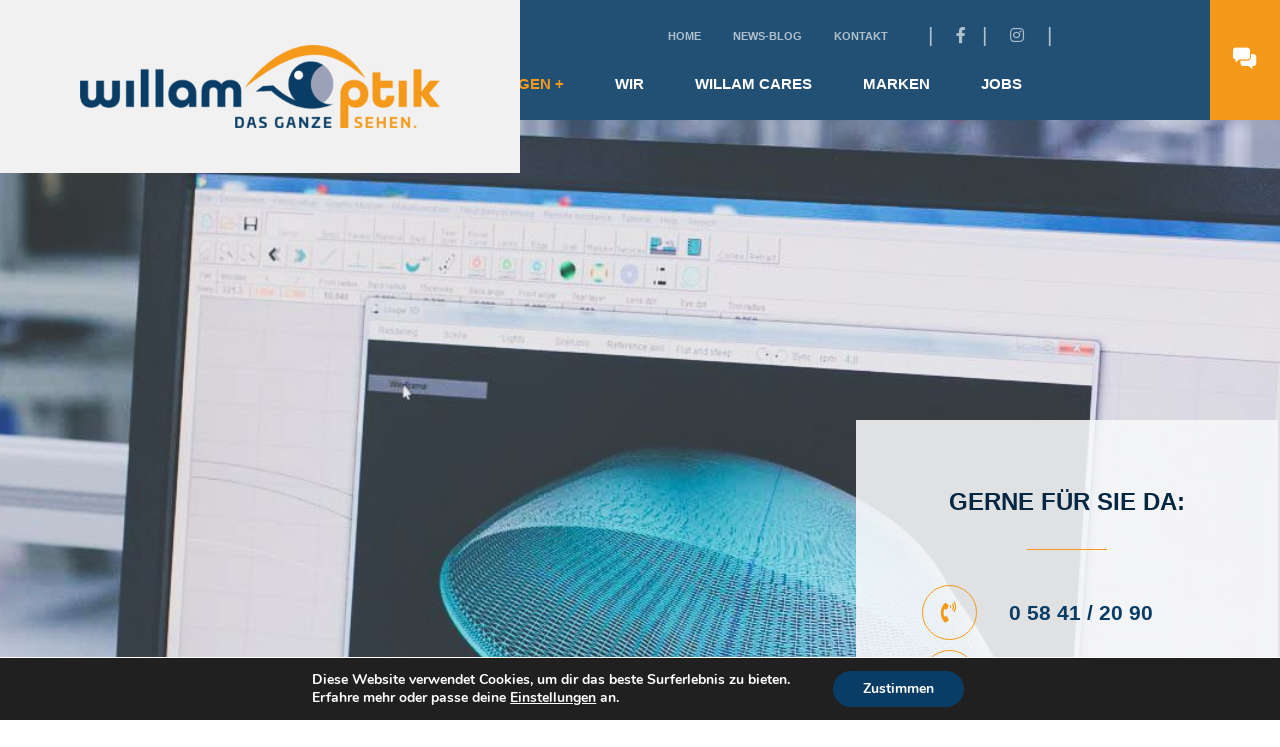

--- FILE ---
content_type: text/html; charset=UTF-8
request_url: https://willam-optik-luechow.de/kontaktlinsen/
body_size: 12297
content:
<!DOCTYPE html><html lang="de"><head><meta charset="UTF-8"><meta http-equiv="X-UA-Compatible" content="IE=edge"><meta name="viewport" content="width=device-width, initial-scale=1, user-scalable=0"><meta name="format-detection" content="telephone=no"><meta name="theme-color" content=""><link media="all" href="https://willam-optik-luechow.de/wp-content/cache/autoptimize/css/autoptimize_d99ef7f2915878d652a1ecf2534d68d5.css" rel="stylesheet" /><title>Kontaktlinsen - Willam Optik</title><link rel="pingback" href="https://willam-optik-luechow.de/xmlrpc.php" /> <!--[if lt IE 9]> <script src="https://willam-optik-luechow.de/wp-content/themes/wp-bootstrap/vendor/html5shiv/html5shiv.min.js"></script> <script src="https://willam-optik-luechow.de/wp-content/themes/wp-bootstrap/vendor/respond/respond.min.js"></script> <![endif]--><meta name="robots" content="index, follow, max-snippet:-1, max-image-preview:large, max-video-preview:-1" /><link rel="canonical" href="https://willam-optik-luechow.de/kontaktlinsen/" /><meta property="og:locale" content="de_DE" /><meta property="og:type" content="article" /><meta property="og:title" content="Kontaktlinsen - Willam Optik" /><meta property="og:description" content="Kontaktlinsen &#8211; Die (beinahe) unsichtbare Erleichterung Wer sich heute für das Tragen von Kontaktlinsen entscheidet, bekommt bei uns eine ganz auf seine Bedürfnisse abgestimmte unproblematische Lösung. Die Vielzahl der Angebote und Werbeaussagen für Kontaktlinsen ist auf den ersten Blick verwirrend. Wir helfen Ihnen dabei, den Durchblick zu bewahren. Jetzt beraten lassen Produkte von willam:" /><meta property="og:url" content="https://willam-optik-luechow.de/kontaktlinsen/" /><meta property="og:site_name" content="Willam Optik" /><meta property="article:modified_time" content="2020-10-16T11:57:01+00:00" /><meta property="og:image" content="https://willam-optik-luechow.de/wp-content/uploads/header_kontaktlinsen.jpg" /><meta property="og:image:width" content="1920" /><meta property="og:image:height" content="720" /><meta name="twitter:card" content="summary_large_image" /><meta name="twitter:label1" content="Written by"><meta name="twitter:data1" content="blauzweig"><meta name="twitter:label2" content="Est. reading time"><meta name="twitter:data2" content="0 Minuten"> <script type="application/ld+json" class="yoast-schema-graph">{"@context":"https://schema.org","@graph":[{"@type":"Organization","@id":"https://willam-optik-luechow.de/#organization","name":"willam-optik","url":"https://willam-optik-luechow.de/","sameAs":[],"logo":{"@type":"ImageObject","@id":"https://willam-optik-luechow.de/#logo","inLanguage":"de","url":"https://willam-optik-luechow.de/wp-content/uploads/logo.png","width":520,"height":120,"caption":"willam-optik"},"image":{"@id":"https://willam-optik-luechow.de/#logo"}},{"@type":"WebSite","@id":"https://willam-optik-luechow.de/#website","url":"https://willam-optik-luechow.de/","name":"Willam Optik","description":"","publisher":{"@id":"https://willam-optik-luechow.de/#organization"},"potentialAction":[{"@type":"SearchAction","target":"https://willam-optik-luechow.de/?s={search_term_string}","query-input":"required name=search_term_string"}],"inLanguage":"de"},{"@type":"ImageObject","@id":"https://willam-optik-luechow.de/kontaktlinsen/#primaryimage","inLanguage":"de","url":"https://willam-optik-luechow.de/wp-content/uploads/header_kontaktlinsen.jpg","width":1920,"height":720},{"@type":"WebPage","@id":"https://willam-optik-luechow.de/kontaktlinsen/#webpage","url":"https://willam-optik-luechow.de/kontaktlinsen/","name":"Kontaktlinsen - Willam Optik","isPartOf":{"@id":"https://willam-optik-luechow.de/#website"},"primaryImageOfPage":{"@id":"https://willam-optik-luechow.de/kontaktlinsen/#primaryimage"},"datePublished":"2020-08-07T13:49:38+00:00","dateModified":"2020-10-16T11:57:01+00:00","inLanguage":"de","potentialAction":[{"@type":"ReadAction","target":["https://willam-optik-luechow.de/kontaktlinsen/"]}]}]}</script> <link rel='dns-prefetch' href='//s.w.org' /> <script type="text/javascript">window._wpemojiSettings = {"baseUrl":"https:\/\/s.w.org\/images\/core\/emoji\/13.0.0\/72x72\/","ext":".png","svgUrl":"https:\/\/s.w.org\/images\/core\/emoji\/13.0.0\/svg\/","svgExt":".svg","source":{"concatemoji":"https:\/\/willam-optik-luechow.de\/wp-includes\/js\/wp-emoji-release.min.js?ver=5.5.17"}};
			!function(e,a,t){var n,r,o,i=a.createElement("canvas"),p=i.getContext&&i.getContext("2d");function s(e,t){var a=String.fromCharCode;p.clearRect(0,0,i.width,i.height),p.fillText(a.apply(this,e),0,0);e=i.toDataURL();return p.clearRect(0,0,i.width,i.height),p.fillText(a.apply(this,t),0,0),e===i.toDataURL()}function c(e){var t=a.createElement("script");t.src=e,t.defer=t.type="text/javascript",a.getElementsByTagName("head")[0].appendChild(t)}for(o=Array("flag","emoji"),t.supports={everything:!0,everythingExceptFlag:!0},r=0;r<o.length;r++)t.supports[o[r]]=function(e){if(!p||!p.fillText)return!1;switch(p.textBaseline="top",p.font="600 32px Arial",e){case"flag":return s([127987,65039,8205,9895,65039],[127987,65039,8203,9895,65039])?!1:!s([55356,56826,55356,56819],[55356,56826,8203,55356,56819])&&!s([55356,57332,56128,56423,56128,56418,56128,56421,56128,56430,56128,56423,56128,56447],[55356,57332,8203,56128,56423,8203,56128,56418,8203,56128,56421,8203,56128,56430,8203,56128,56423,8203,56128,56447]);case"emoji":return!s([55357,56424,8205,55356,57212],[55357,56424,8203,55356,57212])}return!1}(o[r]),t.supports.everything=t.supports.everything&&t.supports[o[r]],"flag"!==o[r]&&(t.supports.everythingExceptFlag=t.supports.everythingExceptFlag&&t.supports[o[r]]);t.supports.everythingExceptFlag=t.supports.everythingExceptFlag&&!t.supports.flag,t.DOMReady=!1,t.readyCallback=function(){t.DOMReady=!0},t.supports.everything||(n=function(){t.readyCallback()},a.addEventListener?(a.addEventListener("DOMContentLoaded",n,!1),e.addEventListener("load",n,!1)):(e.attachEvent("onload",n),a.attachEvent("onreadystatechange",function(){"complete"===a.readyState&&t.readyCallback()})),(n=t.source||{}).concatemoji?c(n.concatemoji):n.wpemoji&&n.twemoji&&(c(n.twemoji),c(n.wpemoji)))}(window,document,window._wpemojiSettings);</script> <link rel='stylesheet' id='elementor-post-82-css'  href='https://willam-optik-luechow.de/wp-content/cache/autoptimize/css/autoptimize_single_44eac0666f58cf7a9b6900c7eb874fe7.css?ver=1753104779' type='text/css' media='all' /><link rel='stylesheet' id='elementor-post-12-css'  href='https://willam-optik-luechow.de/wp-content/cache/autoptimize/css/autoptimize_single_880d19a10b921bc426d1680c5c2985f2.css?ver=1753107354' type='text/css' media='all' /><link rel="https://api.w.org/" href="https://willam-optik-luechow.de/wp-json/" /><link rel="alternate" type="application/json" href="https://willam-optik-luechow.de/wp-json/wp/v2/pages/12" /><link rel="EditURI" type="application/rsd+xml" title="RSD" href="https://willam-optik-luechow.de/xmlrpc.php?rsd" /><link rel="wlwmanifest" type="application/wlwmanifest+xml" href="https://willam-optik-luechow.de/wp-includes/wlwmanifest.xml" /><meta name="generator" content="WordPress 5.5.17" /><link rel='shortlink' href='https://willam-optik-luechow.de/?p=12' /><link rel="alternate" type="application/json+oembed" href="https://willam-optik-luechow.de/wp-json/oembed/1.0/embed?url=https%3A%2F%2Fwillam-optik-luechow.de%2Fkontaktlinsen%2F" /><link rel="alternate" type="text/xml+oembed" href="https://willam-optik-luechow.de/wp-json/oembed/1.0/embed?url=https%3A%2F%2Fwillam-optik-luechow.de%2Fkontaktlinsen%2F&#038;format=xml" /><link rel="icon" href="https://willam-optik-luechow.de/wp-content/uploads/cropped-wo_favicon_2-32x32.png" sizes="32x32" /><link rel="icon" href="https://willam-optik-luechow.de/wp-content/uploads/cropped-wo_favicon_2-192x192.png" sizes="192x192" /><link rel="apple-touch-icon" href="https://willam-optik-luechow.de/wp-content/uploads/cropped-wo_favicon_2-180x180.png" /><meta name="msapplication-TileImage" content="https://willam-optik-luechow.de/wp-content/uploads/cropped-wo_favicon_2-270x270.png" /></head><body class="page-template-default page page-id-12 boxed page-kontaktlinsen elementor-default elementor-kit-82 elementor-page elementor-page-12"><div id="site"><header id="header" class="d-print-none w-100"><div class="container-fluid mw-100 pl-0"><div class="row"><div class="col col-lg-4"> <a class="navbar-brand 1" href="https://willam-optik-luechow.de"> <img src="https://willam-optik-luechow.de/wp-content/uploads/logo.png" alt="Logo Willam Optik" title="Willam Optik" class="logo img-fluid"/> </a></div><div class="col top-mobile-bars"><div class="justify-content-end d-none d-lg-flex"><nav id="topNav" class="navbar navbar-header-top px-0 pt-3 pb-0"><ul id="menu-header-menu" class="header-menu list-inline mb-0"><li itemscope="itemscope" itemtype="https://www.schema.org/SiteNavigationElement" id="menu-item-37" class="menu-item menu-item-type-post_type menu-item-object-page menu-item-home menu-item-37 nav-item"><a title="Home" href="https://willam-optik-luechow.de/" class="nav-link"><span class="link-text">Home</span></a></li><li itemscope="itemscope" itemtype="https://www.schema.org/SiteNavigationElement" id="menu-item-39" class="menu-item menu-item-type-post_type menu-item-object-page menu-item-39 nav-item"><a title="News-Blog" href="https://willam-optik-luechow.de/news-blog/" class="nav-link"><span class="link-text">News-Blog</span></a></li><li itemscope="itemscope" itemtype="https://www.schema.org/SiteNavigationElement" id="menu-item-40" class="menu-item menu-item-type-post_type menu-item-object-page menu-item-40 nav-item"><a title="Kontakt" href="https://willam-optik-luechow.de/kontakt/" class="nav-link"><span class="link-text">Kontakt</span></a></li></ul></nav><nav id="socialNav" class="navbar navbar-header-top px-0 ml-4 pt-3 pb-0 mr-4"><ul id="menu-social-menu" class="social-menu list-inline mb-0"><li itemscope="itemscope" itemtype="https://www.schema.org/SiteNavigationElement" id="menu-item-54" class="menu-item menu-item-type-custom menu-item-object-custom menu-item-54 nav-item"><a title="Facebook" target="_blank" href="https://de-de.facebook.com/willamoptik/?ref=page_internal" class="nav-link"><i class="fab fa-facebook-f" aria-hidden="true"></i><span class="link-text">Facebook</span></a></li><li itemscope="itemscope" itemtype="https://www.schema.org/SiteNavigationElement" id="menu-item-55" class="menu-item menu-item-type-custom menu-item-object-custom menu-item-55 nav-item"><a title="Instagram" target="_blank" href="https://www.instagram.com/sehwerk_willam_optik/" class="nav-link"><i class="fab fa-instagram" aria-hidden="true"></i><span class="link-text">Instagram</span></a></li></ul></nav></div><nav class="navbar navbar-expand-lg navbar-custom  px-0 pt-0 pb-0 pb-lg-2"> <button class="hamburger hamburger--collapse d-block d-lg-none" type="button" data-toggle="collapse" data-target="#mobileNav"
 aria-controls="mobileNav" aria-expanded="false" aria-label="Toggle navigation"> <span class="hamburger-box"> <span class="hamburger-inner"></span> </span> </button><div class="collapse navbar-collapse" id="mainNav"><ul id="menu-main-menu" class="main-menu nav navbar-nav justify-content-end"><li itemscope="itemscope" itemtype="https://www.schema.org/SiteNavigationElement" id="menu-item-31" class="menu-item menu-item-type-custom menu-item-object-custom current-menu-ancestor current-menu-parent menu-item-has-children dropdown active menu-item-31 nav-item"><a title="Leistungen +" href="#" class="dropdown-toggle nav-link" id="menu-item-dropdown-31"><span class="link-text">Leistungen +</span></a><ul class="dropdown-menu" aria-labelledby="menu-item-dropdown-31" role="menu"><li itemscope="itemscope" itemtype="https://www.schema.org/SiteNavigationElement" id="menu-item-36" class="menu-item menu-item-type-post_type menu-item-object-page menu-item-36 nav-item"><a title="Brillen" href="https://willam-optik-luechow.de/brillen/" class="dropdown-item"><span class="link-text">Brillen</span></a></li><li itemscope="itemscope" itemtype="https://www.schema.org/SiteNavigationElement" id="menu-item-35" class="menu-item menu-item-type-post_type menu-item-object-page menu-item-35 nav-item"><a title="Brillen-Abo" href="https://willam-optik-luechow.de/brillen-abo/" class="dropdown-item"><span class="link-text">Brillen-Abo</span></a></li><li itemscope="itemscope" itemtype="https://www.schema.org/SiteNavigationElement" id="menu-item-34" class="menu-item menu-item-type-post_type menu-item-object-page current-menu-item page_item page-item-12 current_page_item active menu-item-34 nav-item"><a title="Kontaktlinsen" href="https://willam-optik-luechow.de/kontaktlinsen/" class="dropdown-item" aria-current="page"><span class="link-text">Kontaktlinsen</span></a></li><li itemscope="itemscope" itemtype="https://www.schema.org/SiteNavigationElement" id="menu-item-222" class="menu-item menu-item-type-post_type menu-item-object-page menu-item-222 nav-item"><a title="Vergrößernde Sehhilfen" href="https://willam-optik-luechow.de/vergroessernde-sehhilfen/" class="dropdown-item"><span class="link-text">Vergrößernde Sehhilfen</span></a></li><li itemscope="itemscope" itemtype="https://www.schema.org/SiteNavigationElement" id="menu-item-32" class="menu-item menu-item-type-post_type menu-item-object-page menu-item-32 nav-item"><a title="Spezialgeräte" href="https://willam-optik-luechow.de/spezialgeraete/" class="dropdown-item"><span class="link-text">Spezialgeräte</span></a></li><li itemscope="itemscope" itemtype="https://www.schema.org/SiteNavigationElement" id="menu-item-228" class="menu-item menu-item-type-post_type menu-item-object-page menu-item-228 nav-item"><a title="Führerscheinsehtest" href="https://willam-optik-luechow.de/fuehrerscheinsehtest/" class="dropdown-item"><span class="link-text">Führerscheinsehtest</span></a></li><li itemscope="itemscope" itemtype="https://www.schema.org/SiteNavigationElement" id="menu-item-215" class="menu-item menu-item-type-post_type menu-item-object-page menu-item-215 nav-item"><a title="Passbilder" href="https://willam-optik-luechow.de/passbilder/" class="dropdown-item"><span class="link-text">Passbilder</span></a></li></ul></li><li itemscope="itemscope" itemtype="https://www.schema.org/SiteNavigationElement" id="menu-item-29" class="menu-item menu-item-type-post_type menu-item-object-page menu-item-29 nav-item"><a title="Wir" href="https://willam-optik-luechow.de/wir/" class="nav-link"><span class="link-text">Wir</span></a></li><li itemscope="itemscope" itemtype="https://www.schema.org/SiteNavigationElement" id="menu-item-28" class="menu-item menu-item-type-post_type menu-item-object-page menu-item-28 nav-item"><a title="willam Cares" href="https://willam-optik-luechow.de/willam-cares/" class="nav-link"><span class="link-text">willam Cares</span></a></li><li itemscope="itemscope" itemtype="https://www.schema.org/SiteNavigationElement" id="menu-item-27" class="menu-item menu-item-type-post_type menu-item-object-page menu-item-27 nav-item"><a title="Marken" href="https://willam-optik-luechow.de/marken/" class="nav-link"><span class="link-text">Marken</span></a></li><li itemscope="itemscope" itemtype="https://www.schema.org/SiteNavigationElement" id="menu-item-26" class="menu-item menu-item-type-post_type menu-item-object-page menu-item-26 nav-item"><a title="Jobs" href="https://willam-optik-luechow.de/jobs/" class="nav-link"><span class="link-text">Jobs</span></a></li><li itemscope="itemscope" itemtype="https://www.schema.org/SiteNavigationElement" id="menu-item-25" class="menu-item menu-item-type-post_type menu-item-object-page menu-item-25 nav-item"><a title="Sale" href="https://willam-optik-luechow.de/sale/" class="nav-link"><span class="link-text">Sale</span></a></li></ul></div></nav></div><div class="col-2 text-right pr-0 d-none d-lg-inline-block"><div class="btn btn-secondary btn-call-to-action" id="top-contact-btn"> <i class="fas fa-comments-alt"></i><div id="top-contact"><div data-elementor-type="section" data-elementor-id="66" class="elementor elementor-66" data-elementor-settings="[]"><div class="elementor-section-wrap"><section class="elementor-section elementor-top-section elementor-element elementor-element-8b4e359 elementor-section-boxed elementor-section-height-default elementor-section-height-default" data-id="8b4e359" data-element_type="section"><div class="elementor-container elementor-column-gap-default"><div class="elementor-row"><div class="elementor-column elementor-col-50 elementor-top-column elementor-element elementor-element-626ebf8" data-id="626ebf8" data-element_type="column"><div class="elementor-column-wrap elementor-element-populated"><div class="elementor-widget-wrap"><div class="elementor-element elementor-element-ef50cfd elementor-widget elementor-widget-text-editor" data-id="ef50cfd" data-element_type="widget" data-widget_type="text-editor.default"><div class="elementor-widget-container"><div class="elementor-text-editor elementor-clearfix"><p style="text-align: left;">Termin für ein ganz <strong>persönliches Beratungsgespräch</strong>:</p></div></div></div></div></div></div><div class="elementor-column elementor-col-50 elementor-top-column elementor-element elementor-element-6145af1" data-id="6145af1" data-element_type="column"><div class="elementor-column-wrap elementor-element-populated"><div class="elementor-widget-wrap"><div class="elementor-element elementor-element-f1b389f elementor-icon-list--layout-traditional elementor-list-item-link-full_width elementor-widget elementor-widget-icon-list" data-id="f1b389f" data-element_type="widget" data-widget_type="icon-list.default"><div class="elementor-widget-container"><ul class="elementor-icon-list-items"><li class="elementor-icon-list-item"> <a href="tel:0058412090"> <span class="elementor-icon-list-icon"> <i aria-hidden="true" class="fal fa-phone-volume"></i> </span> <span class="elementor-icon-list-text">0 58 41 / 20 90</span> </a></li><li class="elementor-icon-list-item"> <a href="mailto:holm.kroeger@willam-optik.de"> <span class="elementor-icon-list-icon"> <i aria-hidden="true" class="fab fa-telegram-plane"></i> </span> <span class="elementor-icon-list-text">E-Mail schreiben</span> </a></li></ul></div></div><div class="elementor-element elementor-element-01e50f1 elementor-widget elementor-widget-text-editor" data-id="01e50f1" data-element_type="widget" data-widget_type="text-editor.default"><div class="elementor-widget-container"><div class="elementor-text-editor elementor-clearfix"></div></div></div></div></div></div></div></div></section></div></div></div></div></div></div><nav id="mobileNav" class="navbar-collapse collapse navbar navbar-expand-lg container-fluid  sidebar sidebar-right sidebar-push navbar-custom"> <?//= wpbs_get_option('hamburger-class') ?><ul id="menu-main-menu-1" class="mobile-menu nav navbar-nav"><li itemscope="itemscope" itemtype="https://www.schema.org/SiteNavigationElement" class="menu-item menu-item-type-custom menu-item-object-custom current-menu-ancestor current-menu-parent menu-item-has-children dropdown active menu-item-31 nav-item"><a title="Leistungen +" href="#" class="dropdown-toggle nav-link" id="menu-item-dropdown-31"><span class="link-text">Leistungen +</span></a><ul class="dropdown-menu" aria-labelledby="menu-item-dropdown-31" role="menu"><li itemscope="itemscope" itemtype="https://www.schema.org/SiteNavigationElement" class="menu-item menu-item-type-post_type menu-item-object-page menu-item-36 nav-item"><a title="Brillen" href="https://willam-optik-luechow.de/brillen/" class="dropdown-item"><span class="link-text">Brillen</span></a></li><li itemscope="itemscope" itemtype="https://www.schema.org/SiteNavigationElement" class="menu-item menu-item-type-post_type menu-item-object-page menu-item-35 nav-item"><a title="Brillen-Abo" href="https://willam-optik-luechow.de/brillen-abo/" class="dropdown-item"><span class="link-text">Brillen-Abo</span></a></li><li itemscope="itemscope" itemtype="https://www.schema.org/SiteNavigationElement" class="menu-item menu-item-type-post_type menu-item-object-page current-menu-item page_item page-item-12 current_page_item active menu-item-34 nav-item"><a title="Kontaktlinsen" href="https://willam-optik-luechow.de/kontaktlinsen/" class="dropdown-item" aria-current="page"><span class="link-text">Kontaktlinsen</span></a></li><li itemscope="itemscope" itemtype="https://www.schema.org/SiteNavigationElement" class="menu-item menu-item-type-post_type menu-item-object-page menu-item-222 nav-item"><a title="Vergrößernde Sehhilfen" href="https://willam-optik-luechow.de/vergroessernde-sehhilfen/" class="dropdown-item"><span class="link-text">Vergrößernde Sehhilfen</span></a></li><li itemscope="itemscope" itemtype="https://www.schema.org/SiteNavigationElement" class="menu-item menu-item-type-post_type menu-item-object-page menu-item-32 nav-item"><a title="Spezialgeräte" href="https://willam-optik-luechow.de/spezialgeraete/" class="dropdown-item"><span class="link-text">Spezialgeräte</span></a></li><li itemscope="itemscope" itemtype="https://www.schema.org/SiteNavigationElement" class="menu-item menu-item-type-post_type menu-item-object-page menu-item-228 nav-item"><a title="Führerscheinsehtest" href="https://willam-optik-luechow.de/fuehrerscheinsehtest/" class="dropdown-item"><span class="link-text">Führerscheinsehtest</span></a></li><li itemscope="itemscope" itemtype="https://www.schema.org/SiteNavigationElement" class="menu-item menu-item-type-post_type menu-item-object-page menu-item-215 nav-item"><a title="Passbilder" href="https://willam-optik-luechow.de/passbilder/" class="dropdown-item"><span class="link-text">Passbilder</span></a></li></ul></li><li itemscope="itemscope" itemtype="https://www.schema.org/SiteNavigationElement" class="menu-item menu-item-type-post_type menu-item-object-page menu-item-29 nav-item"><a title="Wir" href="https://willam-optik-luechow.de/wir/" class="nav-link"><span class="link-text">Wir</span></a></li><li itemscope="itemscope" itemtype="https://www.schema.org/SiteNavigationElement" class="menu-item menu-item-type-post_type menu-item-object-page menu-item-28 nav-item"><a title="willam Cares" href="https://willam-optik-luechow.de/willam-cares/" class="nav-link"><span class="link-text">willam Cares</span></a></li><li itemscope="itemscope" itemtype="https://www.schema.org/SiteNavigationElement" class="menu-item menu-item-type-post_type menu-item-object-page menu-item-27 nav-item"><a title="Marken" href="https://willam-optik-luechow.de/marken/" class="nav-link"><span class="link-text">Marken</span></a></li><li itemscope="itemscope" itemtype="https://www.schema.org/SiteNavigationElement" class="menu-item menu-item-type-post_type menu-item-object-page menu-item-26 nav-item"><a title="Jobs" href="https://willam-optik-luechow.de/jobs/" class="nav-link"><span class="link-text">Jobs</span></a></li><li itemscope="itemscope" itemtype="https://www.schema.org/SiteNavigationElement" class="menu-item menu-item-type-post_type menu-item-object-page menu-item-25 nav-item"><a title="Sale" href="https://willam-optik-luechow.de/sale/" class="nav-link"><span class="link-text">Sale</span></a></li></ul></nav></div></header><div class="teaser"><div class="teaser-background-image" style="background-image: url('https://willam-optik-luechow.de/wp-content/uploads/header_kontaktlinsen-1920x600.jpg');"><div class="container-fluid h-100"><div class="row h-100"><div class="col-12 col-lg-5 d-flex align-items-end"></div><div class="col"></div></div></div></div></div><div class="container-fluid"><div class="row"><div class="col"></div><div class="col-lg-4"><div class="teaser-call-to-action"><div data-elementor-type="section" data-elementor-id="48" class="elementor elementor-48" data-elementor-settings="[]"><div class="elementor-section-wrap"><section class="elementor-section elementor-top-section elementor-element elementor-element-55a8421 elementor-section-boxed elementor-section-height-default elementor-section-height-default" data-id="55a8421" data-element_type="section" data-settings="{&quot;background_background&quot;:&quot;classic&quot;}"><div class="elementor-container elementor-column-gap-default"><div class="elementor-row"><div class="elementor-column elementor-col-100 elementor-top-column elementor-element elementor-element-e3bab98" data-id="e3bab98" data-element_type="column"><div class="elementor-column-wrap elementor-element-populated"><div class="elementor-widget-wrap"><div class="elementor-element elementor-element-87aa0c9 elementor-widget elementor-widget-heading" data-id="87aa0c9" data-element_type="widget" data-widget_type="heading.default"><div class="elementor-widget-container"><div class="elementor-heading-title elementor-size-default">Gerne für Sie da:</div></div></div><div class="elementor-element elementor-element-d0f633c elementor-widget-divider--view-line elementor-widget elementor-widget-divider" data-id="d0f633c" data-element_type="widget" data-widget_type="divider.default"><div class="elementor-widget-container"><div class="elementor-divider"> <span class="elementor-divider-separator"> </span></div></div></div><div class="elementor-element elementor-element-9fc2746 elementor-view-framed elementor-position-left elementor-vertical-align-middle elementor-shape-circle elementor-widget elementor-widget-icon-box" data-id="9fc2746" data-element_type="widget" data-widget_type="icon-box.default"><div class="elementor-widget-container"><div class="elementor-icon-box-wrapper"><div class="elementor-icon-box-icon"> <a class="elementor-icon elementor-animation-" href="tel:004958412090"> <i aria-hidden="true" class="fas fa-phone-volume"></i> </a></div><div class="elementor-icon-box-content"><div class="elementor-icon-box-title"> <a href="tel:004958412090">0 58 41 / 20 90</a></div></div></div></div></div><div class="elementor-element elementor-element-f39da87 elementor-view-framed elementor-position-left elementor-vertical-align-middle elementor-shape-circle elementor-widget elementor-widget-icon-box" data-id="f39da87" data-element_type="widget" data-widget_type="icon-box.default"><div class="elementor-widget-container"><div class="elementor-icon-box-wrapper"><div class="elementor-icon-box-icon"> <a class="elementor-icon elementor-animation-" href="mailto:holm.kroeger@willam-optik.de"> <i aria-hidden="true" class="fas fa-paper-plane"></i> </a></div><div class="elementor-icon-box-content"><div class="elementor-icon-box-title"> <a href="mailto:holm.kroeger@willam-optik.de">E-Mail schreiben</a></div></div></div></div></div><div class="elementor-element elementor-element-ad83ce3 elementor-view-framed elementor-position-left elementor-vertical-align-middle elementor-shape-circle elementor-widget elementor-widget-icon-box" data-id="ad83ce3" data-element_type="widget" data-widget_type="icon-box.default"><div class="elementor-widget-container"><div class="elementor-icon-box-wrapper"><div class="elementor-icon-box-icon"> <a class="elementor-icon elementor-animation-" href="https://www.google.com/maps/dir//willam+l%C3%BCchow/@52.9676053,11.0843558,12z/data=!4m8!4m7!1m0!1m5!1m1!1s0x47ae4e1c74e5cd7d:0xbf377b73ca624592!2m2!1d11.1543949!2d52.9676259" target="_blank"> <i aria-hidden="true" class="fas fa-map-marker-alt"></i> </a></div><div class="elementor-icon-box-content"><div class="elementor-icon-box-title"> <a href="https://www.google.com/maps/dir//willam+l%C3%BCchow/@52.9676053,11.0843558,12z/data=!4m8!4m7!1m0!1m5!1m1!1s0x47ae4e1c74e5cd7d:0xbf377b73ca624592!2m2!1d11.1543949!2d52.9676259" target="_blank">Anfahrt</a></div></div></div></div></div><div class="elementor-element elementor-element-50423ba elementor-view-framed elementor-position-left elementor-vertical-align-middle elementor-shape-circle elementor-widget elementor-widget-icon-box" data-id="50423ba" data-element_type="widget" data-widget_type="icon-box.default"><div class="elementor-widget-container"><div class="elementor-icon-box-wrapper"><div class="elementor-icon-box-icon"> <a class="elementor-icon elementor-animation-" href="https://www.facebook.com/willamoptik/?ref=page_internal" target="_blank"> <i aria-hidden="true" class="fab fa-facebook-f"></i> </a></div><div class="elementor-icon-box-content"><div class="elementor-icon-box-title"> <a href="https://www.facebook.com/willamoptik/?ref=page_internal" target="_blank">Facebook</a></div></div></div></div></div><div class="elementor-element elementor-element-b00d78c elementor-align-center elementor-widget elementor-widget-button" data-id="b00d78c" data-element_type="widget" data-widget_type="button.default"><div class="elementor-widget-container"><div class="elementor-button-wrapper"> <a href="/willam-optik/kontakt/" class="elementor-button-link elementor-button elementor-size-lg" role="button"> <span class="elementor-button-content-wrapper"> <span class="elementor-button-text">Termin vereinbaren</span> </span> </a></div></div></div></div></div></div></div></div></section></div></div></div></div></div></div><div class="container-fluid main"><div class="row page-container"><div class="col-md-12 page-content-container"><div class="page-content"><div data-elementor-type="wp-page" data-elementor-id="12" class="elementor elementor-12" data-elementor-settings="[]"><div class="elementor-inner"><div class="elementor-section-wrap"><section class="elementor-section elementor-top-section elementor-element elementor-element-90f8ead elementor-section-full_width elementor-section-height-default elementor-section-height-default" data-id="90f8ead" data-element_type="section"><div class="elementor-container elementor-column-gap-default"><div class="elementor-row"><div class="elementor-column elementor-col-33 elementor-top-column elementor-element elementor-element-4e4f8ac" data-id="4e4f8ac" data-element_type="column"><div class="elementor-column-wrap elementor-element-populated"><div class="elementor-widget-wrap"><div class="elementor-element elementor-element-443a68a elementor-widget elementor-widget-heading" data-id="443a68a" data-element_type="widget" data-widget_type="heading.default"><div class="elementor-widget-container"><h2 class="elementor-heading-title elementor-size-default"><b>Kontaktlinsen</b> - Die (beinahe) unsichtbare Erleichterung</h2></div></div><div class="elementor-element elementor-element-9739438 elementor-widget elementor-widget-text-editor" data-id="9739438" data-element_type="widget" data-widget_type="text-editor.default"><div class="elementor-widget-container"><div class="elementor-text-editor elementor-clearfix"><p>Wer sich heute für das Tragen von Kontaktlinsen entscheidet, bekommt bei uns eine ganz auf seine Bedürfnisse abgestimmte unproblematische Lösung. Die Vielzahl der Angebote und Werbeaussagen für Kontaktlinsen ist auf den ersten Blick verwirrend. Wir helfen Ihnen dabei, den Durchblick zu bewahren.</p></div></div></div><div class="elementor-element elementor-element-4a831ef elementor-widget elementor-widget-spacer" data-id="4a831ef" data-element_type="widget" data-widget_type="spacer.default"><div class="elementor-widget-container"><div class="elementor-spacer"><div class="elementor-spacer-inner"></div></div></div></div><div class="elementor-element elementor-element-8401064 elementor-widget elementor-widget-button" data-id="8401064" data-element_type="widget" data-widget_type="button.default"><div class="elementor-widget-container"><div class="elementor-button-wrapper"> <a href="/willam-optik/kontakt/" class="elementor-button-link elementor-button elementor-size-lg" role="button"> <span class="elementor-button-content-wrapper"> <span class="elementor-button-text">Jetzt beraten lassen</span> </span> </a></div></div></div></div></div></div><div class="elementor-column elementor-col-33 elementor-top-column elementor-element elementor-element-1601054" data-id="1601054" data-element_type="column"><div class="elementor-column-wrap"><div class="elementor-widget-wrap"></div></div></div><div class="elementor-column elementor-col-33 elementor-top-column elementor-element elementor-element-3c29d13" data-id="3c29d13" data-element_type="column"><div class="elementor-column-wrap elementor-element-populated"><div class="elementor-widget-wrap"><div class="elementor-element elementor-element-b61eb87 elementor-widget elementor-widget-spacer" data-id="b61eb87" data-element_type="widget" data-widget_type="spacer.default"><div class="elementor-widget-container"><div class="elementor-spacer"><div class="elementor-spacer-inner"></div></div></div></div><div class="elementor-element elementor-element-1829cce elementor-widget elementor-widget-text-editor" data-id="1829cce" data-element_type="widget" data-widget_type="text-editor.default"><div class="elementor-widget-container"><div class="elementor-text-editor elementor-clearfix"><p>Produkte von <strong>willam</strong>:</p></div></div></div><div class="elementor-element elementor-element-cbab47d elementor-widget elementor-widget-gallery" data-id="cbab47d" data-element_type="widget" data-settings="{&quot;columns&quot;:3,&quot;lazyload&quot;:&quot;yes&quot;,&quot;gallery_layout&quot;:&quot;grid&quot;,&quot;columns_tablet&quot;:2,&quot;columns_mobile&quot;:1,&quot;gap&quot;:{&quot;unit&quot;:&quot;px&quot;,&quot;size&quot;:10,&quot;sizes&quot;:[]},&quot;gap_tablet&quot;:{&quot;unit&quot;:&quot;px&quot;,&quot;size&quot;:10,&quot;sizes&quot;:[]},&quot;gap_mobile&quot;:{&quot;unit&quot;:&quot;px&quot;,&quot;size&quot;:10,&quot;sizes&quot;:[]},&quot;link_to&quot;:&quot;file&quot;,&quot;aspect_ratio&quot;:&quot;3:2&quot;,&quot;overlay_background&quot;:&quot;yes&quot;,&quot;content_hover_animation&quot;:&quot;fade-in&quot;}" data-widget_type="gallery.default"><div class="elementor-widget-container"><div class="elementor-gallery__container"> <a class="e-gallery-item elementor-gallery-item elementor-animated-content" href="https://willam-optik-luechow.de/wp-content/uploads/willam-optik_monatslinsen_0000_willam-optik_classic.png" data-elementor-open-lightbox="yes" data-elementor-lightbox-slideshow="all-cbab47d" data-elementor-lightbox-title="willam-optik_monatslinsen_0000_willam-optik_classic"><div class="e-gallery-image elementor-gallery-item__image" data-thumbnail="https://willam-optik-luechow.de/wp-content/uploads/willam-optik_monatslinsen_0000_willam-optik_classic-512x437.png" data-width="512" data-height="437" alt="" ></div><div class="elementor-gallery-item__overlay"></div> </a> <a class="e-gallery-item elementor-gallery-item elementor-animated-content" href="https://willam-optik-luechow.de/wp-content/uploads/willam-optik_monatslinsen_0001_willam-optik_premium.png" data-elementor-open-lightbox="yes" data-elementor-lightbox-slideshow="all-cbab47d" data-elementor-lightbox-title="willam-optik_monatslinsen_0001_willam-optik_premium"><div class="e-gallery-image elementor-gallery-item__image" data-thumbnail="https://willam-optik-luechow.de/wp-content/uploads/willam-optik_monatslinsen_0001_willam-optik_premium-512x437.png" data-width="512" data-height="437" alt="" ></div><div class="elementor-gallery-item__overlay"></div> </a> <a class="e-gallery-item elementor-gallery-item elementor-animated-content" href="https://willam-optik-luechow.de/wp-content/uploads/willam-optik_monatslinsen_0002_willam-optik_excellence.png" data-elementor-open-lightbox="yes" data-elementor-lightbox-slideshow="all-cbab47d" data-elementor-lightbox-title="willam-optik_monatslinsen_0002_willam-optik_excellence"><div class="e-gallery-image elementor-gallery-item__image" data-thumbnail="https://willam-optik-luechow.de/wp-content/uploads/willam-optik_monatslinsen_0002_willam-optik_excellence-512x437.png" data-width="512" data-height="437" alt="" ></div><div class="elementor-gallery-item__overlay"></div> </a> <a class="e-gallery-item elementor-gallery-item elementor-animated-content" href="https://willam-optik-luechow.de/wp-content/uploads/willam-optik_tageslinsen_RZ_0000_willam-optik_tageslinsen_RZ-03.png" data-elementor-open-lightbox="yes" data-elementor-lightbox-slideshow="all-cbab47d" data-elementor-lightbox-title="willam-optik_tageslinsen_RZ_0000_willam-optik_tageslinsen_RZ-03"><div class="e-gallery-image elementor-gallery-item__image" data-thumbnail="https://willam-optik-luechow.de/wp-content/uploads/willam-optik_tageslinsen_RZ_0000_willam-optik_tageslinsen_RZ-03-512x347.png" data-width="512" data-height="347" alt="" ></div><div class="elementor-gallery-item__overlay"></div> </a> <a class="e-gallery-item elementor-gallery-item elementor-animated-content" href="https://willam-optik-luechow.de/wp-content/uploads/willam-optik_tageslinsen_RZ_0001_willam-optik_tageslinsen_RZ-02.png" data-elementor-open-lightbox="yes" data-elementor-lightbox-slideshow="all-cbab47d" data-elementor-lightbox-title="willam-optik_tageslinsen_RZ_0001_willam-optik_tageslinsen_RZ-02"><div class="e-gallery-image elementor-gallery-item__image" data-thumbnail="https://willam-optik-luechow.de/wp-content/uploads/willam-optik_tageslinsen_RZ_0001_willam-optik_tageslinsen_RZ-02-512x347.png" data-width="512" data-height="347" alt="" ></div><div class="elementor-gallery-item__overlay"></div> </a> <a class="e-gallery-item elementor-gallery-item elementor-animated-content" href="https://willam-optik-luechow.de/wp-content/uploads/willam-optik_tageslinsen_RZ_0002_willam-optik_tageslinsen_RZ.png" data-elementor-open-lightbox="yes" data-elementor-lightbox-slideshow="all-cbab47d" data-elementor-lightbox-title="willam-optik_tageslinsen_RZ_0002_willam-optik_tageslinsen_RZ"><div class="e-gallery-image elementor-gallery-item__image" data-thumbnail="https://willam-optik-luechow.de/wp-content/uploads/willam-optik_tageslinsen_RZ_0002_willam-optik_tageslinsen_RZ-512x347.png" data-width="512" data-height="347" alt="" ></div><div class="elementor-gallery-item__overlay"></div> </a></div></div></div></div></div></div></div></div></section></div></div></div></div></div></div></div><footer id="footer" class="d-print-none"><div class="footer-widget-wrapper"><div class="container-fluid"><div class="row sidebar-footer"><div class="-col  mb-lg-2 col-lg-4"><div id="text-2" class="widget widget_text"><div class="h4">Ladengeschäft + Anfahrt</div><div class="textwidget"><p>Lange Str. 29 · 29439 Lüchow (Wendland)</p><p><a href="tel:058412090"><i class="fa-fw fas fa-phone-volume"></i> (0 58 41) 20 90</a> ·  <a href="mailto:holm.kroeger@willam-optik.de"><i class="fa-fw fas fa-paper-plane"></i> holm.kroeger@willam-optik.de</a></p><p><i class="fa-fw fas fa-map-marker-alt text-secondary"></i> <a href="https://www.google.com/maps/dir//willam+l%C3%BCchow/@52.9676053,11.0843558,12z/data=!4m8!4m7!1m0!1m5!1m1!1s0x47ae4e1c74e5cd7d:0xbf377b73ca624592!2m2!1d11.1543949!2d52.9676259" target="”_blank”" rel="noopener noreferrer">Anfahrt (Google Maps)</a></p></div></div></div><div class="-col  mb-lg-2 col-lg-4"><div id="text-3" class="widget widget_text"><div class="h4">Geschäftszeiten</div><div class="textwidget"><p>Mo-Fr. 08:30 &#8211; 18:00 Uhr</p><p>Sa. 09:00 &#8211; 13:00 Uhr</p></div></div></div><div class="-col  mb-lg-2 col-lg-4"><div id="nav_menu-2" class="widget widget_nav_menu"><div class="h4">Rechtstexte</div><div class="menu-footer-menu-container"><ul id="menu-footer-menu" class="menu"><li id="menu-item-19" class="menu-item menu-item-type-post_type menu-item-object-page menu-item-19"><a href="https://willam-optik-luechow.de/impressum/">Impressum</a></li><li id="menu-item-20" class="menu-item menu-item-type-post_type menu-item-object-page menu-item-privacy-policy menu-item-20"><a href="https://willam-optik-luechow.de/datenschutzerklaerung/">Datenschutzerklärung</a></li><li id="menu-item-24" class="menu-item menu-item-type-post_type menu-item-object-page menu-item-24"><a href="https://willam-optik-luechow.de/haftungsausschluss/">Haftungsausschluss</a></li></ul></div></div></div></div></div></div><div class="copyright-wrapper no-animation"><div class="container-fluid"><div class="row"><div class="col text-center"><div class="technical-signet" style="text-align: center">Webconcept by <a href="https://werbeagentur-blauzweig.de/" target="_blank" rel="noopener"><img class="alignnone wp-image-347 size-full" src="https://willam-optik-luechow.de/wp-content/uploads/bz-signet.png" alt="Signet Blauzweig" width="24" height="24" /></a></div></div></div></div></div></footer></div><aside id="moove_gdpr_cookie_info_bar" class="moove-gdpr-info-bar-hidden moove-gdpr-align-center moove-gdpr-dark-scheme gdpr_infobar_postion_bottom" role="note" aria-label="GDPR Cookie Banner"><div class="moove-gdpr-info-bar-container"><div class="moove-gdpr-info-bar-content"><div class="moove-gdpr-cookie-notice"><p>Diese Website verwendet Cookies, um dir das beste Surferlebnis zu bieten.</p><p>Erfahre mehr oder passe deine <span data-href="#moove_gdpr_cookie_modal" class="change-settings-button">Einstellungen</span> an.</p></div><div class="moove-gdpr-button-holder"> <button class="mgbutton moove-gdpr-infobar-allow-all">Zustimmen</button></div></div></div></aside><link rel='stylesheet' id='elementor-post-66-css'  href='https://willam-optik-luechow.de/wp-content/cache/autoptimize/css/autoptimize_single_83b60bf4fe89a05dc7146dcefcf6b608.css?ver=1753104779' type='text/css' media='all' /><link rel='stylesheet' id='elementor-post-48-css'  href='https://willam-optik-luechow.de/wp-content/cache/autoptimize/css/autoptimize_single_12958fb22483a7b51b4cea0cbacd6b40.css?ver=1753107354' type='text/css' media='all' /> <script type='text/javascript' src='https://willam-optik-luechow.de/wp-content/themes/wp-bootstrap/vendor/jQuery/jquery-2.1.4.min.js?ver=2.1.4' id='jquery-js'></script> <script type='text/javascript' id='contact-form-7-js-extra'>var wpcf7 = {"apiSettings":{"root":"https:\/\/willam-optik-luechow.de\/wp-json\/contact-form-7\/v1","namespace":"contact-form-7\/v1"}};</script> <script type='text/javascript' src='https://willam-optik-luechow.de/wp-content/cache/autoptimize/js/autoptimize_single_f89263c0c2f24398a1df52eead69f5f8.js?ver=5.3' id='contact-form-7-js'></script> <script type='text/javascript' id='moove_gdpr_frontend-js-extra'>var moove_frontend_gdpr_scripts = {"ajaxurl":"https:\/\/willam-optik-luechow.de\/wp-admin\/admin-ajax.php","post_id":"12","plugin_dir":"https:\/\/willam-optik-luechow.de\/wp-content\/plugins\/gdpr-cookie-compliance","show_icons":"all","is_page":"1","strict_init":"1","enabled_default":{"third_party":0,"advanced":0},"geo_location":"false","force_reload":"false","is_single":"","current_user":"0","load_lity":"true","cookie_expiration":"365"};</script> <script type='text/javascript' src='https://willam-optik-luechow.de/wp-content/cache/autoptimize/js/autoptimize_single_db919514fe472b7d114c6da4057d092d.js?ver=4.3.8' id='moove_gdpr_frontend-js'></script> <script type='text/javascript' src='https://willam-optik-luechow.de/wp-content/themes/wp-bootstrap/vendor/Popper/popper.min.js?ver=1.12.9' id='popper-js'></script> <script type='text/javascript' src='https://willam-optik-luechow.de/wp-content/themes/wp-bootstrap/vendor/bootstrap-4.5.0/dist/js/bootstrap.min.js?ver=4.3.1' id='bootstrap-js'></script> <script type='text/javascript' src='https://willam-optik-luechow.de/wp-content/themes/wp-bootstrap/vendor/lazyload-master/dist/lazyload.iife.min.js?ver=2' id='LazyLoad-js'></script> <script type='text/javascript' src='https://willam-optik-luechow.de/wp-content/themes/wp-bootstrap/vendor/jQuery-viewportchecker/jquery.viewportchecker.min.js?ver=1.8.0' id='jquery-viewportchecker-js'></script> <script type='text/javascript' src='https://willam-optik-luechow.de/wp-content/cache/autoptimize/js/autoptimize_single_0f26e607803c59fef35be2eec108108d.js?ver=1.4.4' id='swipebox-js'></script> <script type='text/javascript' src='https://willam-optik-luechow.de/wp-content/themes/wp-bootstrap/vendor/isotope/isotope.pkgd.min.js?ver=3.0.1' id='isotope-js'></script> <script type='text/javascript' src='https://willam-optik-luechow.de/wp-includes/js/wp-embed.min.js?ver=5.5.17' id='wp-embed-js'></script> <script type='text/javascript' src='https://willam-optik-luechow.de/wp-content/plugins/elementor/assets/lib/e-gallery/js/e-gallery.min.js?ver=1.2.0' id='elementor-gallery-js'></script> <script type='text/javascript' src='https://willam-optik-luechow.de/wp-content/plugins/elementor/assets/js/frontend-modules.min.js?ver=3.0.12' id='elementor-frontend-modules-js'></script> <script type='text/javascript' src='https://willam-optik-luechow.de/wp-content/plugins/elementor-pro/assets/lib/sticky/jquery.sticky.min.js?ver=3.0.5' id='elementor-sticky-js'></script> <script type='text/javascript' id='elementor-pro-frontend-js-before'>var ElementorProFrontendConfig = {"ajaxurl":"https:\/\/willam-optik-luechow.de\/wp-admin\/admin-ajax.php","nonce":"d271f7648e","i18n":{"toc_no_headings_found":"No headings were found on this page."},"shareButtonsNetworks":{"facebook":{"title":"Facebook","has_counter":true},"twitter":{"title":"Twitter"},"google":{"title":"Google+","has_counter":true},"linkedin":{"title":"LinkedIn","has_counter":true},"pinterest":{"title":"Pinterest","has_counter":true},"reddit":{"title":"Reddit","has_counter":true},"vk":{"title":"VK","has_counter":true},"odnoklassniki":{"title":"OK","has_counter":true},"tumblr":{"title":"Tumblr"},"delicious":{"title":"Delicious"},"digg":{"title":"Digg"},"skype":{"title":"Skype"},"stumbleupon":{"title":"StumbleUpon","has_counter":true},"mix":{"title":"Mix"},"telegram":{"title":"Telegram"},"pocket":{"title":"Pocket","has_counter":true},"xing":{"title":"XING","has_counter":true},"whatsapp":{"title":"WhatsApp"},"email":{"title":"Email"},"print":{"title":"Print"},"weixin":{"title":"WeChat"},"weibo":{"title":"Weibo"}},"facebook_sdk":{"lang":"de_DE","app_id":""},"lottie":{"defaultAnimationUrl":"https:\/\/willam-optik-luechow.de\/wp-content\/plugins\/elementor-pro\/modules\/lottie\/assets\/animations\/default.json"}};</script> <script type='text/javascript' src='https://willam-optik-luechow.de/wp-content/plugins/elementor-pro/assets/js/frontend.min.js?ver=3.0.5' id='elementor-pro-frontend-js'></script> <script type='text/javascript' src='https://willam-optik-luechow.de/wp-includes/js/jquery/ui/position.min.js?ver=1.11.4' id='jquery-ui-position-js'></script> <script type='text/javascript' src='https://willam-optik-luechow.de/wp-content/plugins/elementor/assets/lib/dialog/dialog.min.js?ver=4.8.1' id='elementor-dialog-js'></script> <script type='text/javascript' src='https://willam-optik-luechow.de/wp-content/plugins/elementor/assets/lib/waypoints/waypoints.min.js?ver=4.0.2' id='elementor-waypoints-js'></script> <script type='text/javascript' src='https://willam-optik-luechow.de/wp-content/plugins/elementor/assets/lib/swiper/swiper.min.js?ver=5.3.6' id='swiper-js'></script> <script type='text/javascript' src='https://willam-optik-luechow.de/wp-content/plugins/elementor/assets/lib/share-link/share-link.min.js?ver=3.0.12' id='share-link-js'></script> <script type='text/javascript' id='elementor-frontend-js-before'>var elementorFrontendConfig = {"environmentMode":{"edit":false,"wpPreview":false},"i18n":{"shareOnFacebook":"Auf Facebook teilen","shareOnTwitter":"Auf Twitter teilen","pinIt":"Anheften","download":"Download","downloadImage":"Bild downloaden","fullscreen":"Vollbild","zoom":"Zoom","share":"Teilen","playVideo":"Video abspielen","previous":"Zur\u00fcck","next":"Weiter","close":"Schlie\u00dfen"},"is_rtl":false,"breakpoints":{"xs":0,"sm":480,"md":768,"lg":1025,"xl":1440,"xxl":1600},"version":"3.0.12","is_static":false,"legacyMode":{"elementWrappers":true},"urls":{"assets":"https:\/\/willam-optik-luechow.de\/wp-content\/plugins\/elementor\/assets\/"},"settings":{"page":[],"editorPreferences":[]},"kit":{"global_image_lightbox":"yes","lightbox_enable_counter":"yes","lightbox_enable_fullscreen":"yes","lightbox_enable_zoom":"yes","lightbox_enable_share":"yes","lightbox_title_src":"title","lightbox_description_src":"description"},"post":{"id":12,"title":"Kontaktlinsen%20-%20Willam%20Optik","excerpt":"","featuredImage":"https:\/\/willam-optik-luechow.de\/wp-content\/uploads\/header_kontaktlinsen.jpg"}};</script> <script type='text/javascript' src='https://willam-optik-luechow.de/wp-content/plugins/elementor/assets/js/frontend.min.js?ver=3.0.12' id='elementor-frontend-js'></script> <div id="moove_gdpr_cookie_modal" class="lity-hide" role="complementary" aria-label="GDPR Settings Screen"><div class="moove-gdpr-modal-content moove-clearfix logo-position-center moove_gdpr_modal_theme_v1"> <button class="moove-gdpr-modal-close"> <span class="gdpr-sr-only">Close GDPR Cookie Settings</span> <span class="gdpr-icon moovegdpr-arrow-close"></span> </button><div class="moove-gdpr-modal-left-content"><div class="moove-gdpr-company-logo-holder"> <img src="https://willam-optik-luechow.de/wp-content/uploads/logo.png" alt="Willam Optik" class="img-responsive" /></div><ul id="moove-gdpr-menu"><li class="menu-item-on menu-item-privacy_overview menu-item-selected"> <button data-href="#privacy_overview" class="moove-gdpr-tab-nav"> <span class="gdpr-svg-icon"> <svg class="icon icon-privacy-overview" viewBox="0 0 26 32"> <path d="M11.082 27.443l1.536 0.666 1.715-0.717c5.018-2.099 8.294-7.014 8.294-12.442v-5.734l-9.958-5.325-9.702 5.325v5.862c0 5.376 3.2 10.24 8.115 12.365zM4.502 10.138l8.166-4.506 8.397 4.506v4.813c0 4.838-2.893 9.19-7.347 11.034l-1.101 0.461-0.922-0.41c-4.352-1.894-7.194-6.195-7.194-10.957v-4.941zM12.029 14.259h1.536v7.347h-1.536v-7.347zM12.029 10.394h1.536v2.483h-1.536v-2.483z" fill="currentColor"></path> </svg> </span> <span class="gdpr-nav-tab-title">Datenschutz-Übersicht</span> </button></li><li class="menu-item-strict-necessary-cookies menu-item-off"> <button data-href="#strict-necessary-cookies" class="moove-gdpr-tab-nav"> <span class="gdpr-svg-icon"> <svg class="icon icon-strict-necessary" viewBox="0 0 26 32"> <path d="M22.685 5.478l-9.984 10.752-2.97-4.070c-0.333-0.461-0.973-0.538-1.434-0.205-0.435 0.333-0.538 0.947-0.23 1.408l3.686 5.094c0.179 0.256 0.461 0.41 0.768 0.435h0.051c0.282 0 0.538-0.102 0.742-0.307l10.854-11.699c0.358-0.435 0.333-1.075-0.102-1.434-0.384-0.384-0.998-0.358-1.382 0.026v0zM22.301 12.954c-0.563 0.102-0.922 0.64-0.794 1.203 0.128 0.614 0.179 1.229 0.179 1.843 0 5.094-4.122 9.216-9.216 9.216s-9.216-4.122-9.216-9.216 4.122-9.216 9.216-9.216c1.536 0 3.021 0.384 4.378 1.101 0.512 0.23 1.126 0 1.357-0.538 0.205-0.461 0.051-0.998-0.384-1.254-5.478-2.944-12.314-0.922-15.283 4.557s-0.922 12.314 4.557 15.258 12.314 0.922 15.258-4.557c0.896-1.638 1.357-3.482 1.357-5.35 0-0.768-0.077-1.51-0.23-2.253-0.102-0.538-0.64-0.896-1.178-0.794z" fill="currentColor"></path> </svg> </span> <span class="gdpr-nav-tab-title">Unbedingt notwendige Cookies</span> </button></li></ul><div class="moove-gdpr-branding-cnt"></div></div><div class="moove-gdpr-modal-right-content"><div class="moove-gdpr-modal-title"></div><div class="main-modal-content"><div class="moove-gdpr-tab-content"><div id="privacy_overview" class="moove-gdpr-tab-main"> <span class="tab-title">Datenschutz-Übersicht</span><div class="moove-gdpr-tab-main-content"><p>Diese Website verwendet Cookies, damit wir dir die bestmögliche Benutzererfahrung bieten können. Cookie-Informationen werden in deinem Browser gespeichert und führen Funktionen aus, wie das Wiedererkennen von dir, wenn du auf unsere Website zurückkehrst, und hilft unserem Team zu verstehen, welche Abschnitte der Website für dich am interessantesten und nützlichsten sind.</p></div></div><div id="strict-necessary-cookies" class="moove-gdpr-tab-main" style="display:none"> <span class="tab-title">Unbedingt notwendige Cookies</span><div class="moove-gdpr-tab-main-content"><p>Unbedingt notwendige Cookies sollten jederzeit aktiviert sein, damit wir deine Einstellungen für die Cookie-Einstellungen speichern können.</p><div class="moove-gdpr-status-bar "><div class="gdpr-cc-form-wrap"><div class="gdpr-cc-form-fieldset"> <label class="cookie-switch" for="moove_gdpr_strict_cookies"> <span class="gdpr-sr-only">Enable or Disable Cookies</span> <input type="checkbox" aria-label="Unbedingt notwendige Cookies"  value="check" name="moove_gdpr_strict_cookies" id="moove_gdpr_strict_cookies"> <span class="cookie-slider cookie-round" data-text-enable="Aktiviert" data-text-disabled="Deaktiviert"></span> </label></div></div></div><div class="moove-gdpr-strict-warning-message" style="margin-top: 10px;"><p>Wenn du diesen Cookie deaktivierst, können wir die Einstellungen nicht speichern. Dies bedeutet, dass du jedes Mal, wenn du diese Website besuchst, die Cookies erneut aktivieren oder deaktivieren musst.</p></div></div></div></div></div><div class="moove-gdpr-modal-footer-content"><div class="moove-gdpr-button-holder"> <button class="mgbutton moove-gdpr-modal-allow-all button-visible">Alle aktivieren</button> <button class="mgbutton moove-gdpr-modal-save-settings button-visible">Änderungen speichern</button></div></div></div><div class="moove-clearfix"></div></div></div>  <script>var myLazyLoad = new LazyLoad();    // After your content has changed...    myLazyLoad.update();	    var forEach = function (t, o, r) {        if ("[object Object]" === Object.prototype.toString.call(t)) for (var c in t) Object.prototype.hasOwnProperty.call(t, c) && o.call(r, t[c], c, t); else for (var e = 0, l = t.length; l > e; e++) o.call(r, t[e], e, t)    };    var hamburgers = document.querySelectorAll(".hamburger");    if (hamburgers.length > 0) {        forEach(hamburgers, function (hamburger) {            hamburger.addEventListener("click", function () {                this.classList.toggle("is-active");            }, false);        });    }		    // disable google analytics	    jQuery(document).ready(function ($) {        $('#mobileNav.sidebar-push').on('show.bs.collapse', function () {            let body = $('body').addClass('navbar-push');            if ($(this).hasClass('sidebar-left')) body.addClass('sidebar-left');            else body.addClass('sidebar-right');        }).on('hide.bs.collapse', function () {            $('body').removeClass('navbar-push sidebar-left sidebar-right');        });        // enable tooltips        $('[data-toggle="tooltip"]').tooltip();        // register lightbox        /*		$(document).delegate('*[data-toggle="lightbox"], .gallery-item a, a.lightbox, .lightbox a', 'click', function(event) {			event.preventDefault();			$(this).ekkoLightbox({				loadingMessage: 'Lade...',				gallery_parent_selector: '.gallery',				left_arrow_class: '.fa .fa-angle-left',				right_arrow_class: '.fa .fa-angle-right'			});		});		*/        // swipebox        $('*[data-toggle="lightbox"], .gallery-item a, a.lightbox, .lightbox a, .product > .images a, .swipe-gallery a.prettyphoto, a.prettyphoto').swipebox({            useCSS: true, // false will force the use of jQuery for animations            useSVG: true, // false to force the use of png for buttons            initialIndexOnArray: 0, // which image index to init when a array is passed            hideCloseButtonOnMobile: false, // true will hide the close button on mobile devices            removeBarsOnMobile: true, // false will show top bar on mobile devices            hideBarsDelay: 3000, // delay before hiding bars on desktop            videoMaxWidth: 1140, // videos max width            beforeOpen: function () {            }, // called before opening            afterOpen: null, // called after opening            afterClose: function () {            }, // called after closing            loopAtEnd: false // true will return to the first image after the last image is reached        });				        // activate offcanvas        $('.navmenu.offcanvas .current-page-parent.dropdown').addClass('open');		        //// cookie notice		        //  	if(!Cookies.get('cookieDismissNotice')){        //		$('.alert-cookie').fadeIn();        //	}        //        //	// set cookie on click        //	$('.alert-cookie .close').on('click', function() {        //		Cookies.set('cookieDismissNotice', 1, { expires: 30 });        //	});		        $('body').on('click', function () {            $('.flyout-watch-list').removeClass('active');            $('.flyout-weather').removeClass('active');        });		        //$('a[href*="#"]').click(function () {        //    var $el = $(this);        //    if ($el.hasClass('no-scroll')) return;        //    var scrollSpeed = 500;        //    if ($el.data('scroll-speed')) scrollSpeed = parseInt($el.data('scroll-speed'));        //        //    var link = $el.attr('href');        //    var hash = link.substring(link.indexOf('#'));        //        //    if (link.length == 1) return true;        //        //    $target = $(link);        //    if (!$target.length) {        //        window.location = '<?//=get_site_url();?>///' + $el.attr('href');        //    } else {        //        $('html, body').animate({        //            scrollTop: $target.offset().top        //        }, scrollSpeed);        //    }        //});    });</script> <script>$(document).ready(function () {
        $("#top-contact-btn").hover(function () {
            $("#top-contact").stop().slideDown(400);
        }, function () {
            $("#top-contact").stop().slideUp(400);
        });
    });
    $('.dropdown-toggle').click(false);</script> </body></html>

--- FILE ---
content_type: text/css
request_url: https://willam-optik-luechow.de/wp-content/cache/autoptimize/css/autoptimize_single_880d19a10b921bc426d1680c5c2985f2.css?ver=1753107354
body_size: 144
content:
.elementor-12 .elementor-element.elementor-element-4a831ef .elementor-spacer-inner{height:50px}.elementor-12 .elementor-element.elementor-element-b61eb87 .elementor-spacer-inner{height:50px}.elementor-12 .elementor-element.elementor-element-cbab47d{--image-transition-duration:.8s;--overlay-transition-duration:.8s;--content-text-align:center;--content-padding:20px;--content-transition-duration:.8s;--content-transition-delay:.8s}.elementor-12 .elementor-element.elementor-element-cbab47d .e-gallery-item:hover .elementor-gallery-item__overlay{background-color:rgba(0,0,0,.5)}@media(min-width:768px){.elementor-12 .elementor-element.elementor-element-4e4f8ac{width:50%}.elementor-12 .elementor-element.elementor-element-1601054{width:11.661%}.elementor-12 .elementor-element.elementor-element-3c29d13{width:38.013%}}

--- FILE ---
content_type: text/css
request_url: https://willam-optik-luechow.de/wp-content/cache/autoptimize/css/autoptimize_single_83b60bf4fe89a05dc7146dcefcf6b608.css?ver=1753104779
body_size: 149
content:
.elementor-66 .elementor-element.elementor-element-f1b389f .elementor-icon-list-items:not(.elementor-inline-items) .elementor-icon-list-item:not(:last-child){padding-bottom:calc(8px/2)}.elementor-66 .elementor-element.elementor-element-f1b389f .elementor-icon-list-items:not(.elementor-inline-items) .elementor-icon-list-item:not(:first-child){margin-top:calc(8px/2)}.elementor-66 .elementor-element.elementor-element-f1b389f .elementor-icon-list-items.elementor-inline-items .elementor-icon-list-item{margin-right:calc(8px/2);margin-left:calc(8px/2)}.elementor-66 .elementor-element.elementor-element-f1b389f .elementor-icon-list-items.elementor-inline-items{margin-right:calc(-8px/2);margin-left:calc(-8px/2)}body.rtl .elementor-66 .elementor-element.elementor-element-f1b389f .elementor-icon-list-items.elementor-inline-items .elementor-icon-list-item:after{left:calc(-8px/2)}body:not(.rtl) .elementor-66 .elementor-element.elementor-element-f1b389f .elementor-icon-list-items.elementor-inline-items .elementor-icon-list-item:after{right:calc(-8px/2)}.elementor-66 .elementor-element.elementor-element-f1b389f .elementor-icon-list-icon i{color:#062741;font-size:20px}.elementor-66 .elementor-element.elementor-element-f1b389f .elementor-icon-list-icon svg{fill:#062741;width:20px}.elementor-66 .elementor-element.elementor-element-f1b389f .elementor-icon-list-item:hover .elementor-icon-list-icon i{color:#fff}.elementor-66 .elementor-element.elementor-element-f1b389f .elementor-icon-list-item:hover .elementor-icon-list-icon svg{fill:#fff}.elementor-66 .elementor-element.elementor-element-f1b389f .elementor-icon-list-text{color:#062741;padding-left:40px}.elementor-66 .elementor-element.elementor-element-f1b389f .elementor-icon-list-item:hover .elementor-icon-list-text{color:#fff}.elementor-66 .elementor-element.elementor-element-f1b389f .elementor-icon-list-item,.elementor-66 .elementor-element.elementor-element-f1b389f .elementor-icon-list-item a{font-weight:700}

--- FILE ---
content_type: text/css
request_url: https://willam-optik-luechow.de/wp-content/cache/autoptimize/css/autoptimize_single_12958fb22483a7b51b4cea0cbacd6b40.css?ver=1753107354
body_size: 336
content:
.elementor-48 .elementor-element.elementor-element-55a8421:not(.elementor-motion-effects-element-type-background),.elementor-48 .elementor-element.elementor-element-55a8421>.elementor-motion-effects-container>.elementor-motion-effects-layer{background-color:rgba(247,249,250,.88)}.elementor-48 .elementor-element.elementor-element-55a8421{transition:background .3s,border .3s,border-radius .3s,box-shadow .3s}.elementor-48 .elementor-element.elementor-element-55a8421>.elementor-background-overlay{transition:background .3s,border-radius .3s,opacity .3s}.elementor-48 .elementor-element.elementor-element-87aa0c9{text-align:center}.elementor-48 .elementor-element.elementor-element-d0f633c{--divider-border-style:solid;--divider-color:#000;--divider-border-width:1px}.elementor-48 .elementor-element.elementor-element-d0f633c .elementor-divider-separator{width:80px;margin:0 auto;margin-center:0}.elementor-48 .elementor-element.elementor-element-d0f633c .elementor-divider{text-align:center;padding-top:15px;padding-bottom:15px}.elementor-48 .elementor-element.elementor-element-9fc2746.elementor-position-right .elementor-icon-box-icon{margin-left:15px}.elementor-48 .elementor-element.elementor-element-9fc2746.elementor-position-left .elementor-icon-box-icon{margin-right:15px}.elementor-48 .elementor-element.elementor-element-9fc2746.elementor-position-top .elementor-icon-box-icon{margin-bottom:15px}.elementor-48 .elementor-element.elementor-element-9fc2746 .elementor-icon i{transform:rotate(0deg)}.elementor-48 .elementor-element.elementor-element-f39da87.elementor-position-right .elementor-icon-box-icon{margin-left:15px}.elementor-48 .elementor-element.elementor-element-f39da87.elementor-position-left .elementor-icon-box-icon{margin-right:15px}.elementor-48 .elementor-element.elementor-element-f39da87.elementor-position-top .elementor-icon-box-icon{margin-bottom:15px}.elementor-48 .elementor-element.elementor-element-f39da87 .elementor-icon i{transform:rotate(0deg)}.elementor-48 .elementor-element.elementor-element-ad83ce3.elementor-position-right .elementor-icon-box-icon{margin-left:15px}.elementor-48 .elementor-element.elementor-element-ad83ce3.elementor-position-left .elementor-icon-box-icon{margin-right:15px}.elementor-48 .elementor-element.elementor-element-ad83ce3.elementor-position-top .elementor-icon-box-icon{margin-bottom:15px}.elementor-48 .elementor-element.elementor-element-ad83ce3 .elementor-icon i{transform:rotate(0deg)}.elementor-48 .elementor-element.elementor-element-50423ba.elementor-position-right .elementor-icon-box-icon{margin-left:15px}.elementor-48 .elementor-element.elementor-element-50423ba.elementor-position-left .elementor-icon-box-icon{margin-right:15px}.elementor-48 .elementor-element.elementor-element-50423ba.elementor-position-top .elementor-icon-box-icon{margin-bottom:15px}.elementor-48 .elementor-element.elementor-element-50423ba .elementor-icon i{transform:rotate(0deg)}.elementor-48 .elementor-element.elementor-element-b00d78c>.elementor-widget-container{margin:0}@media(max-width:767px){.elementor-48 .elementor-element.elementor-element-9fc2746 .elementor-icon-box-icon{margin-bottom:15px}.elementor-48 .elementor-element.elementor-element-f39da87 .elementor-icon-box-icon{margin-bottom:15px}.elementor-48 .elementor-element.elementor-element-ad83ce3 .elementor-icon-box-icon{margin-bottom:15px}.elementor-48 .elementor-element.elementor-element-50423ba .elementor-icon-box-icon{margin-bottom:15px}}